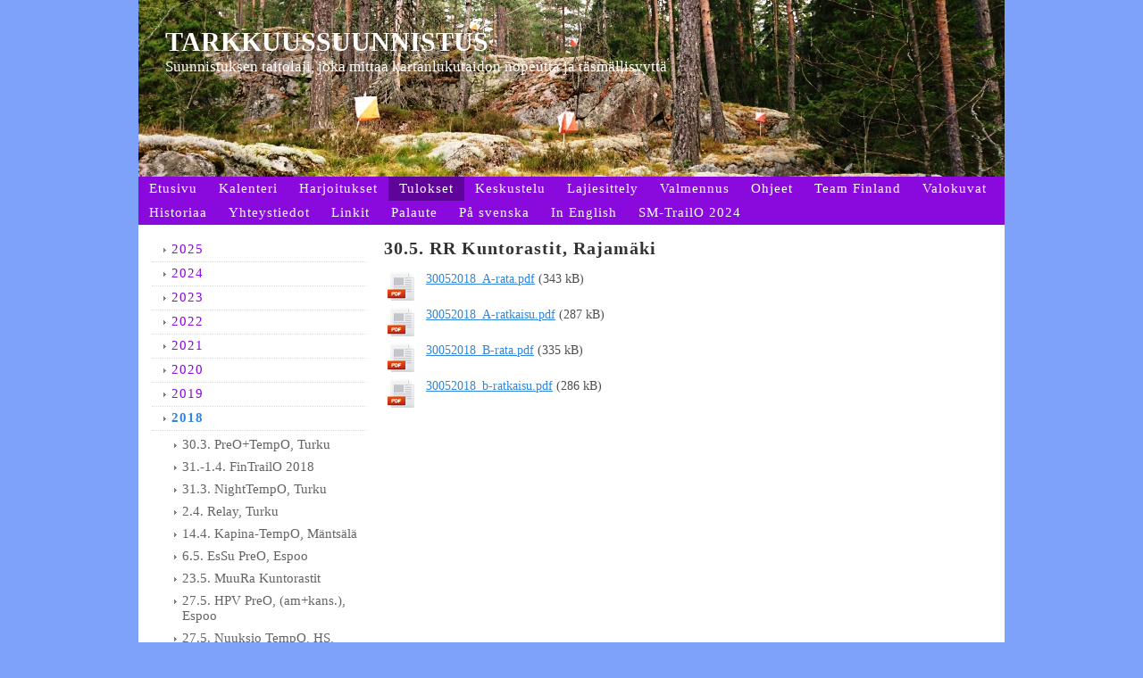

--- FILE ---
content_type: text/html; charset=utf-8
request_url: https://www.trailo.fi/tulokset/2018/30-5-rr-kuntorastit-rajamaki/
body_size: 3073
content:
<!DOCTYPE html>
<html class="no-js" dir="ltr" lang="fi">
<head><meta http-equiv="Content-Type" content="text/html; charset=utf-8"/><script src="https://d4-assets.s3.eu-north-1.amazonaws.com/public-page/js/jquery.min.js?R=1768987209"></script>
	<!--[if lt IE 7]><script src="https://d4-assets.s3.eu-north-1.amazonaws.com/public-page/js/d4supersleight.min.js?R=1768987209"></script><![endif]-->
	<!--[if IE ]><script src="https://d4-assets.s3.eu-north-1.amazonaws.com/public-page/js/jsc.min.js?R=1768987209"></script><![endif]--><link type="text/css" rel="stylesheet" href="/@Style/@nc1544765052@251915-rwd"/><script src="https://d4-assets.s3.eu-north-1.amazonaws.com/public-page/js/d4.min.js?R=1768987209"></script><title>30.5. RR Kuntorastit, Rajamäki - Suomen Suunnistusliitto/tarkkuussuunnistajat</title>
	
	
	
	<meta name="viewport" content="width=device-width, user-scalable=yes"> 
        <script>
        d4lang.CONTENT = d4lang.CONTENT || {};
	    d4lang.CONTENT.rwd_menu_title   = 'Valikko';
        d4lang.CONTENT.rwd_scroll_hint  = 'Tarkastele taulukkoa vierittämällä oikealle ja vasemmalle.';</script><link rel="canonical" href="https://www.trailo.fi/tulokset/2018/30-5-rr-kuntorastit-rajamaki/"></head>
<!--[if lt IE 7]> <body class="no-js ie6 ie6-9 "> <![endif]-->
<!--[if IE 7]>    <body class="no-js ie7 ie6-9 "> <![endif]-->
<!--[if IE 8]>    <body class="no-js ie8 ie6-9 "> <![endif]-->
<!--[if IE 9]>    <body class="no-js ie9 ie6-9 "> <![endif]-->
<!--[if gt IE 9]><!--> <body class="no-js modern "> <!--<![endif]-->
	<!-- noindex --><a href="#alku" class="alkuun" title="Sisällön alkuun"></a><div id="main" ><div id="header">
		<a href="/"><div class="Hd" id="Hd"><div class="text text1">TARKKUUSSUUNNISTUS</div>
	<div class="text text2">Suunnistuksen taitolaji, joka mittaa kartanlukutaidon nopeutta ja täsmällisyyttä</div>
	<div class="text text3"></div>
</div></a></div><div id="topmenu">
		<table class="topmenucontainer">
	<tr>
		<td><ul class="level1-container">
	<li class=" menu-page-1 level1 level1-first  parent"><a href="/" class=" menu-page-1 level1 level1-first  "
		style="padding-left: 12px;"><span>Etusivu</span></a></li>
	<li class=" menu-page-285806 level1  "><a href="/kalenteri/" class=" menu-page-285806 level1  "
		style="padding-left: 12px;"><span>Kalenteri</span></a></li>
	<li class=" menu-page-253960 level1  "><a href="/harjoitukset/" class=" menu-page-253960 level1  "
		style="padding-left: 12px;"><span>Harjoitukset</span></a></li>
	<li class=" menu-page-253962 level1 level1-onpath  "><a href="/tulokset/" class=" menu-page-253962 level1 level1-onpath  "
		style="padding-left: 12px;"><span>Tulokset</span></a></li>
	<li class=" menu-page-255721 level1  "><a href="/keskustelu/" class=" menu-page-255721 level1  "
		style="padding-left: 12px;"><span>Keskustelu</span></a></li>
	<li class=" menu-page-253956 level1  "><a href="/lajiesittely/" class=" menu-page-253956 level1  "
		style="padding-left: 12px;"><span>Lajiesittely</span></a></li>
	<li class=" menu-page-285843 level1  "><a href="/valmennus/" class=" menu-page-285843 level1  "
		style="padding-left: 12px;"><span>Valmennus</span></a></li>
	<li class=" menu-page-253958 level1  "><a href="/ohjeet/" class=" menu-page-253958 level1  "
		style="padding-left: 12px;"><span>Ohjeet</span></a></li>
	<li class=" menu-page-253983 level1  "><a href="/team-finland/" class=" menu-page-253983 level1  "
		style="padding-left: 12px;"><span>Team Finland</span></a></li>
	<li class=" menu-page-253981 level1  "><a href="/valokuvat/" class=" menu-page-253981 level1  "
		style="padding-left: 12px;"><span>Valokuvat</span></a></li>
	<li class=" menu-page-253985 level1  "><a href="/historiaa/" class=" menu-page-253985 level1  "
		style="padding-left: 12px;"><span>Historiaa</span></a></li>
	<li class=" menu-page-118122 level1  "><a href="/yhteystiedot/" class=" menu-page-118122 level1  "
		style="padding-left: 12px;"><span>Yhteystiedot</span></a></li>
	<li class=" menu-page-255071 level1  "><a href="/linkit/" class=" menu-page-255071 level1  "
		style="padding-left: 12px;"><span>Linkit</span></a></li>
	<li class=" menu-page-253987 level1  "><a href="/palaute/" class=" menu-page-253987 level1  "
		style="padding-left: 12px;"><span>Palaute</span></a></li>
	<li class=" menu-page-253989 level1  "><a href="/pa-svenska/" class=" menu-page-253989 level1  "
		style="padding-left: 12px;"><span>På svenska</span></a></li>
	<li class=" menu-page-253991 level1  "><a href="/in-english/" class=" menu-page-253991 level1  "
		style="padding-left: 12px;"><span>In English</span></a></li>
	<li class=" menu-page-687558 level1 level1-last  "><a href="/sm-trailo2024/" class=" menu-page-687558 level1 level1-last  "
		style="padding-left: 12px;"><span>SM-TrailO 2024</span></a></li></ul>
</td>
	</tr>
	</table>
	</div><div id="content">
		<div id="container">
		<div id="content-main"><h1 class="pageTitle">30.5. RR Kuntorastit, Rajamäki</h1><div class="zone" id="zone-top"></div>

			
			<div id="content-middle"><div class="zone zone-_main-stuff" id="zone-_main"><div class="token token-File" id="token-438420"><a class="anchor" name="anchor-438420"></a><!-- index --><table class="fileList" style="width: 100%"><tr><td class="icon" style="width: 40px"><img src="https://d4-assets.s3.eu-north-1.amazonaws.com/public-page/file/pdf.png?R=1768987209" width="32" height="32" alt="PDF-tiedosto" /></td><td class="filename" style="vertical-align: top"><a href="/@Bin/438431/30052018_A-rata.pdf" title="30052018_A-rata.pdf" target="_blank">30052018_A-rata.pdf</a> <span style="white-space: nowrap">(343 kB)</span></td>
		</tr><tr><td class="icon" style="width: 40px"><img src="https://d4-assets.s3.eu-north-1.amazonaws.com/public-page/file/pdf.png?R=1768987209" width="32" height="32" alt="PDF-tiedosto" /></td><td class="filename" style="vertical-align: top"><a href="/@Bin/438434/30052018_A-ratkaisu.pdf" title="30052018_A-ratkaisu.pdf" target="_blank">30052018_A-ratkaisu.pdf</a> <span style="white-space: nowrap">(287 kB)</span></td>
		</tr><tr><td class="icon" style="width: 40px"><img src="https://d4-assets.s3.eu-north-1.amazonaws.com/public-page/file/pdf.png?R=1768987209" width="32" height="32" alt="PDF-tiedosto" /></td><td class="filename" style="vertical-align: top"><a href="/@Bin/438437/30052018_B-rata.pdf" title="30052018_B-rata.pdf" target="_blank">30052018_B-rata.pdf</a> <span style="white-space: nowrap">(335 kB)</span></td>
		</tr><tr><td class="icon" style="width: 40px"><img src="https://d4-assets.s3.eu-north-1.amazonaws.com/public-page/file/pdf.png?R=1768987209" width="32" height="32" alt="PDF-tiedosto" /></td><td class="filename" style="vertical-align: top"><a href="/@Bin/438440/30052018_b-ratkaisu.pdf" title="30052018_b-ratkaisu.pdf" target="_blank">30052018_b-ratkaisu.pdf</a> <span style="white-space: nowrap">(286 kB)</span></td>
		</tr></table><!-- noindex --></div></div>
			</div></div><div id="content-left">
			
			
			

			<div class="sidemenucontainer"><ul class="level1-container">
	<li class=" menu-page-722565 level1 level1-first  "><a href="/tulokset/2025/" class=" menu-page-722565 level1 level1-first  "
		style="padding-left: 12px;"><span>2025</span></a></li>
	<li class=" menu-page-672726 level1  "><a href="/tulokset/2024/" class=" menu-page-672726 level1  "
		style="padding-left: 12px;"><span>2024</span></a></li>
	<li class=" menu-page-646562 level1  "><a href="/tulokset/2023/" class=" menu-page-646562 level1  "
		style="padding-left: 12px;"><span>2023</span></a></li>
	<li class=" menu-page-624839 level1  "><a href="/tulokset/2022/" class=" menu-page-624839 level1  "
		style="padding-left: 12px;"><span>2022</span></a></li>
	<li class=" menu-page-587183 level1  "><a href="/tulokset/2021/" class=" menu-page-587183 level1  "
		style="padding-left: 12px;"><span>2021</span></a></li>
	<li class=" menu-page-530555 level1  "><a href="/tulokset/2020/" class=" menu-page-530555 level1  "
		style="padding-left: 12px;"><span>2020</span></a></li>
	<li class=" menu-page-473974 level1  "><a href="/tulokset/2019/" class=" menu-page-473974 level1  "
		style="padding-left: 12px;"><span>2019</span></a></li>
	<li class=" menu-page-429659 level1 level1-onpath  parent"><a href="/tulokset/2018/" class=" menu-page-429659 level1 level1-onpath  "
		style="padding-left: 12px;"><span>2018</span></a><ul >
	<li class=" menu-page-429669 level2 level2-first  "><a href="/tulokset/2018/30-3-preo-tempo-turku/" class=" menu-page-429669 level2 level2-first  "
		style="padding-left: 24px;"><span>30.3. PreO+TempO, Turku</span></a></li>
	<li class=" menu-page-429683 level2  "><a href="/tulokset/2018/31-1-4-fintrailo-2018/" class=" menu-page-429683 level2  "
		style="padding-left: 24px;"><span>31.-1.4. FinTrailO 2018</span></a></li>
	<li class=" menu-page-429698 level2  "><a href="/tulokset/2018/31-3-nighttempo-turku/" class=" menu-page-429698 level2  "
		style="padding-left: 24px;"><span>31.3. NightTempO, Turku</span></a></li>
	<li class=" menu-page-429712 level2  "><a href="/tulokset/2018/2-4-relay-turku/" class=" menu-page-429712 level2  "
		style="padding-left: 24px;"><span>2.4. Relay, Turku</span></a></li>
	<li class=" menu-page-434583 level2  "><a href="/tulokset/2018/14-4-kapina-tempo-mantsala/" class=" menu-page-434583 level2  "
		style="padding-left: 24px;"><span>14.4. Kapina-TempO, Mäntsälä</span></a></li>
	<li class=" menu-page-434585 level2  "><a href="/tulokset/2018/6-5-essu-preo-espoo/" class=" menu-page-434585 level2  "
		style="padding-left: 24px;"><span>6.5. EsSu PreO, Espoo</span></a></li>
	<li class=" menu-page-436849 level2  "><a href="/tulokset/2018/23-5-muura-kuntorastit/" class=" menu-page-436849 level2  "
		style="padding-left: 24px;"><span>23.5. MuuRa Kuntorastit</span></a></li>
	<li class=" menu-page-437437 level2  "><a href="/tulokset/2018/27-5-hpv-preo-am-kans-espoo/" class=" menu-page-437437 level2  "
		style="padding-left: 24px;"><span>27.5. HPV PreO, (am+kans.), Espoo</span></a></li>
	<li class=" menu-page-437439 level2  "><a href="/tulokset/2018/27-5-nuuksio-tempo-hs-espoo/" class=" menu-page-437439 level2  "
		style="padding-left: 24px;"><span>27.5. Nuuksio TempO, HS, Espoo</span></a></li>
	<li class=" menu-page-438417 level2 level2-onpath level2-here  here"><a href="/tulokset/2018/30-5-rr-kuntorastit-rajamaki/" class=" menu-page-438417 level2 level2-onpath level2-here  here"
		style="padding-left: 24px;"><span>30.5. RR Kuntorastit, Rajamäki</span></a></li>
	<li class=" menu-page-442476 level2  "><a href="/tulokset/2018/7-8-7-sisu-trailo/" class=" menu-page-442476 level2  "
		style="padding-left: 24px;"><span>7.-8.7. Sisu-Trailo</span></a></li>
	<li class=" menu-page-451351 level2  "><a href="/tulokset/2018/1-2-9-sm-kisat-nurmes/" class=" menu-page-451351 level2  "
		style="padding-left: 24px;"><span>1.-2.9. SM-kisat Nurmes</span></a></li>
	<li class=" menu-page-455738 level2  "><a href="/tulokset/2018/29-9-e-p-n-am-vahakyro/" class=" menu-page-455738 level2  "
		style="padding-left: 24px;"><span>29.9. E-P:n am, Vähäkyrö</span></a></li>
	<li class=" menu-page-458717 level2  "><a href="/tulokset/2018/20-10-pekan-tarkkuussuunnistus-s/" class=" menu-page-458717 level2  "
		style="padding-left: 24px;"><span>20.10. Pekan tarkkuussuunnistus, Sastamala</span></a></li>
	<li class=" menu-page-459332 level2  "><a href="/tulokset/2018/3-11-kuokkalan-silta-special-jyv/" class=" menu-page-459332 level2  "
		style="padding-left: 24px;"><span>3.11. Kuokkalan Silta Special, Jyväskylä</span></a></li>
	<li class=" menu-page-467414 level2  "><a href="/tulokset/2018/6-12-lopiais-preo/" class=" menu-page-467414 level2  "
		style="padding-left: 24px;"><span>6.12 Lopiais PreO</span></a></li>
	<li class=" menu-page-470944 level2 level2-last  "><a href="/tulokset/2018/29-12-kuntorastit-turku/" class=" menu-page-470944 level2 level2-last  "
		style="padding-left: 24px;"><span>29.12. Kuntorastit, Turku</span></a></li></ul></li>
	<li class=" menu-page-385865 level1  "><a href="/tulokset/2017/" class=" menu-page-385865 level1  "
		style="padding-left: 12px;"><span>2017</span></a></li>
	<li class=" menu-page-348186 level1  "><a href="/tulokset/2016/" class=" menu-page-348186 level1  "
		style="padding-left: 12px;"><span>2016</span></a></li>
	<li class=" menu-page-315068 level1  "><a href="/tulokset/2015/" class=" menu-page-315068 level1  "
		style="padding-left: 12px;"><span>2015</span></a></li>
	<li class=" menu-page-283590 level1  "><a href="/tulokset/2014/" class=" menu-page-283590 level1  "
		style="padding-left: 12px;"><span>2014</span></a></li>
	<li class=" menu-page-254876 level1  "><a href="/tulokset/2013/" class=" menu-page-254876 level1  "
		style="padding-left: 12px;"><span>2013</span></a></li>
	<li class=" menu-page-254606 level1  "><a href="/tulokset/2012/" class=" menu-page-254606 level1  "
		style="padding-left: 12px;"><span>2012</span></a></li>
	<li class=" menu-page-286184 level1  "><a href="/tulokset/2011/" class=" menu-page-286184 level1  "
		style="padding-left: 12px;"><span>2011</span></a></li>
	<li class=" menu-page-319227 level1 level1-last  "><a href="/tulokset/2009/" class=" menu-page-319227 level1 level1-last  "
		style="padding-left: 12px;"><span>2009</span></a></li></ul>
</div><div class="zone" id="zone-left"></div>

		</div><hr class="clear"/>
		
		<div>
			<div class="zone" id="zone-bottom"></div>
		</div>
		
		</div>
	</div><div id="footer">
		<div class="Ft"><div class="text text1"></div><div class="row2"><div class="optinet">
					<div>
						<a href="http://www.yhdistysavain.fi/" target="_blank">Tehty Yhdistysavaimella</a>
						</div></div><div class="copyright"><a class="loginlink" rel="nofollow" href="https://www.trailo.fi/@login?GOTO=/tulokset/2018/30-5-rr-kuntorastit-rajamaki/">&copy;</a> 2026 Suomen Suunnistusliitto/tarkkuussuunnistajat</div><div class="text text2"></div></div><div class="text text3"></div></div>
	</div></div>
<script >
	  	(function(i,s,o,g,r,a,m){i['GoogleAnalyticsObject']=r;i[r]=i[r]||function(){
		(i[r].q=i[r].q||[]).push(arguments)},i[r].l=1*new Date();a=s.createElement(o),
		m=s.getElementsByTagName(o)[0];a.async=1;a.src=g;m.parentNode.insertBefore(a,m)
		})(window,document,'script','//www.google-analytics.com/analytics.js','ga');
		ga('create', 'UA-46799941-1', 'auto');
		ga('send', 'pageview');
		</script></body>
</html>